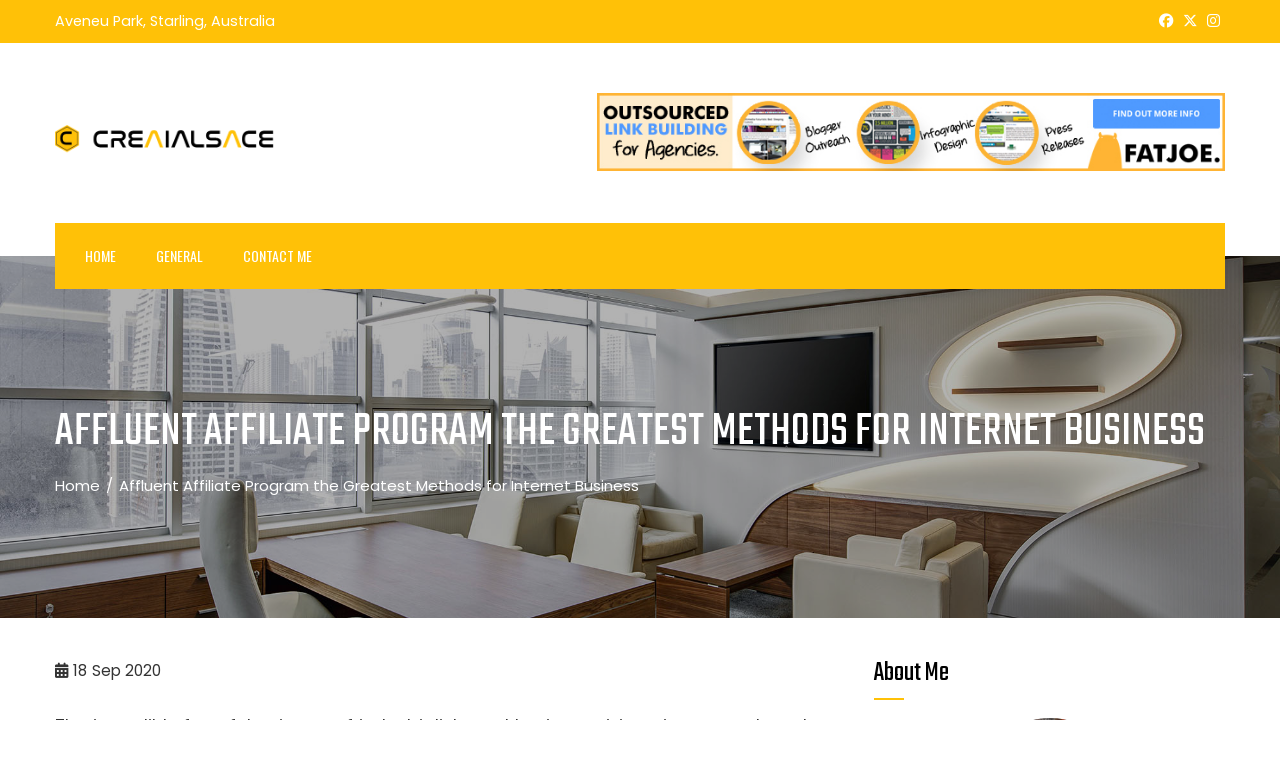

--- FILE ---
content_type: text/html; charset=UTF-8
request_url: http://www.creaialsace.org/affluent-affiliate-program-the-greatest-methods-for-internet-business.htm
body_size: 46249
content:
<!DOCTYPE html>
<html lang="en-US">

    <head>
        <meta charset="UTF-8">
        <meta name="viewport" content="width=device-width, initial-scale=1">
        <link rel="profile" href="http://gmpg.org/xfn/11">

        <title>Affluent Affiliate Program the Greatest Methods for Internet Business &#8211; Think alike</title>
<meta name='robots' content='max-image-preview:large' />
<link rel='dns-prefetch' href='//fonts.googleapis.com' />
<link rel="alternate" type="application/rss+xml" title="Think alike &raquo; Feed" href="http://www.creaialsace.org/feed" />
<link rel="alternate" type="application/rss+xml" title="Think alike &raquo; Comments Feed" href="http://www.creaialsace.org/comments/feed" />
<link rel="alternate" type="application/rss+xml" title="Think alike &raquo; Affluent Affiliate Program the Greatest Methods for Internet Business Comments Feed" href="http://www.creaialsace.org/affluent-affiliate-program-the-greatest-methods-for-internet-business.htm/feed" />
<link rel="alternate" title="oEmbed (JSON)" type="application/json+oembed" href="http://www.creaialsace.org/wp-json/oembed/1.0/embed?url=http%3A%2F%2Fwww.creaialsace.org%2Faffluent-affiliate-program-the-greatest-methods-for-internet-business.htm" />
<link rel="alternate" title="oEmbed (XML)" type="text/xml+oembed" href="http://www.creaialsace.org/wp-json/oembed/1.0/embed?url=http%3A%2F%2Fwww.creaialsace.org%2Faffluent-affiliate-program-the-greatest-methods-for-internet-business.htm&#038;format=xml" />
<style id='wp-img-auto-sizes-contain-inline-css'>
img:is([sizes=auto i],[sizes^="auto," i]){contain-intrinsic-size:3000px 1500px}
/*# sourceURL=wp-img-auto-sizes-contain-inline-css */
</style>
<style id='wp-emoji-styles-inline-css'>

	img.wp-smiley, img.emoji {
		display: inline !important;
		border: none !important;
		box-shadow: none !important;
		height: 1em !important;
		width: 1em !important;
		margin: 0 0.07em !important;
		vertical-align: -0.1em !important;
		background: none !important;
		padding: 0 !important;
	}
/*# sourceURL=wp-emoji-styles-inline-css */
</style>
<style id='wp-block-library-inline-css'>
:root{--wp-block-synced-color:#7a00df;--wp-block-synced-color--rgb:122,0,223;--wp-bound-block-color:var(--wp-block-synced-color);--wp-editor-canvas-background:#ddd;--wp-admin-theme-color:#007cba;--wp-admin-theme-color--rgb:0,124,186;--wp-admin-theme-color-darker-10:#006ba1;--wp-admin-theme-color-darker-10--rgb:0,107,160.5;--wp-admin-theme-color-darker-20:#005a87;--wp-admin-theme-color-darker-20--rgb:0,90,135;--wp-admin-border-width-focus:2px}@media (min-resolution:192dpi){:root{--wp-admin-border-width-focus:1.5px}}.wp-element-button{cursor:pointer}:root .has-very-light-gray-background-color{background-color:#eee}:root .has-very-dark-gray-background-color{background-color:#313131}:root .has-very-light-gray-color{color:#eee}:root .has-very-dark-gray-color{color:#313131}:root .has-vivid-green-cyan-to-vivid-cyan-blue-gradient-background{background:linear-gradient(135deg,#00d084,#0693e3)}:root .has-purple-crush-gradient-background{background:linear-gradient(135deg,#34e2e4,#4721fb 50%,#ab1dfe)}:root .has-hazy-dawn-gradient-background{background:linear-gradient(135deg,#faaca8,#dad0ec)}:root .has-subdued-olive-gradient-background{background:linear-gradient(135deg,#fafae1,#67a671)}:root .has-atomic-cream-gradient-background{background:linear-gradient(135deg,#fdd79a,#004a59)}:root .has-nightshade-gradient-background{background:linear-gradient(135deg,#330968,#31cdcf)}:root .has-midnight-gradient-background{background:linear-gradient(135deg,#020381,#2874fc)}:root{--wp--preset--font-size--normal:16px;--wp--preset--font-size--huge:42px}.has-regular-font-size{font-size:1em}.has-larger-font-size{font-size:2.625em}.has-normal-font-size{font-size:var(--wp--preset--font-size--normal)}.has-huge-font-size{font-size:var(--wp--preset--font-size--huge)}.has-text-align-center{text-align:center}.has-text-align-left{text-align:left}.has-text-align-right{text-align:right}.has-fit-text{white-space:nowrap!important}#end-resizable-editor-section{display:none}.aligncenter{clear:both}.items-justified-left{justify-content:flex-start}.items-justified-center{justify-content:center}.items-justified-right{justify-content:flex-end}.items-justified-space-between{justify-content:space-between}.screen-reader-text{border:0;clip-path:inset(50%);height:1px;margin:-1px;overflow:hidden;padding:0;position:absolute;width:1px;word-wrap:normal!important}.screen-reader-text:focus{background-color:#ddd;clip-path:none;color:#444;display:block;font-size:1em;height:auto;left:5px;line-height:normal;padding:15px 23px 14px;text-decoration:none;top:5px;width:auto;z-index:100000}html :where(.has-border-color){border-style:solid}html :where([style*=border-top-color]){border-top-style:solid}html :where([style*=border-right-color]){border-right-style:solid}html :where([style*=border-bottom-color]){border-bottom-style:solid}html :where([style*=border-left-color]){border-left-style:solid}html :where([style*=border-width]){border-style:solid}html :where([style*=border-top-width]){border-top-style:solid}html :where([style*=border-right-width]){border-right-style:solid}html :where([style*=border-bottom-width]){border-bottom-style:solid}html :where([style*=border-left-width]){border-left-style:solid}html :where(img[class*=wp-image-]){height:auto;max-width:100%}:where(figure){margin:0 0 1em}html :where(.is-position-sticky){--wp-admin--admin-bar--position-offset:var(--wp-admin--admin-bar--height,0px)}@media screen and (max-width:600px){html :where(.is-position-sticky){--wp-admin--admin-bar--position-offset:0px}}

/*# sourceURL=wp-block-library-inline-css */
</style><style id='global-styles-inline-css'>
:root{--wp--preset--aspect-ratio--square: 1;--wp--preset--aspect-ratio--4-3: 4/3;--wp--preset--aspect-ratio--3-4: 3/4;--wp--preset--aspect-ratio--3-2: 3/2;--wp--preset--aspect-ratio--2-3: 2/3;--wp--preset--aspect-ratio--16-9: 16/9;--wp--preset--aspect-ratio--9-16: 9/16;--wp--preset--color--black: #000000;--wp--preset--color--cyan-bluish-gray: #abb8c3;--wp--preset--color--white: #ffffff;--wp--preset--color--pale-pink: #f78da7;--wp--preset--color--vivid-red: #cf2e2e;--wp--preset--color--luminous-vivid-orange: #ff6900;--wp--preset--color--luminous-vivid-amber: #fcb900;--wp--preset--color--light-green-cyan: #7bdcb5;--wp--preset--color--vivid-green-cyan: #00d084;--wp--preset--color--pale-cyan-blue: #8ed1fc;--wp--preset--color--vivid-cyan-blue: #0693e3;--wp--preset--color--vivid-purple: #9b51e0;--wp--preset--gradient--vivid-cyan-blue-to-vivid-purple: linear-gradient(135deg,rgb(6,147,227) 0%,rgb(155,81,224) 100%);--wp--preset--gradient--light-green-cyan-to-vivid-green-cyan: linear-gradient(135deg,rgb(122,220,180) 0%,rgb(0,208,130) 100%);--wp--preset--gradient--luminous-vivid-amber-to-luminous-vivid-orange: linear-gradient(135deg,rgb(252,185,0) 0%,rgb(255,105,0) 100%);--wp--preset--gradient--luminous-vivid-orange-to-vivid-red: linear-gradient(135deg,rgb(255,105,0) 0%,rgb(207,46,46) 100%);--wp--preset--gradient--very-light-gray-to-cyan-bluish-gray: linear-gradient(135deg,rgb(238,238,238) 0%,rgb(169,184,195) 100%);--wp--preset--gradient--cool-to-warm-spectrum: linear-gradient(135deg,rgb(74,234,220) 0%,rgb(151,120,209) 20%,rgb(207,42,186) 40%,rgb(238,44,130) 60%,rgb(251,105,98) 80%,rgb(254,248,76) 100%);--wp--preset--gradient--blush-light-purple: linear-gradient(135deg,rgb(255,206,236) 0%,rgb(152,150,240) 100%);--wp--preset--gradient--blush-bordeaux: linear-gradient(135deg,rgb(254,205,165) 0%,rgb(254,45,45) 50%,rgb(107,0,62) 100%);--wp--preset--gradient--luminous-dusk: linear-gradient(135deg,rgb(255,203,112) 0%,rgb(199,81,192) 50%,rgb(65,88,208) 100%);--wp--preset--gradient--pale-ocean: linear-gradient(135deg,rgb(255,245,203) 0%,rgb(182,227,212) 50%,rgb(51,167,181) 100%);--wp--preset--gradient--electric-grass: linear-gradient(135deg,rgb(202,248,128) 0%,rgb(113,206,126) 100%);--wp--preset--gradient--midnight: linear-gradient(135deg,rgb(2,3,129) 0%,rgb(40,116,252) 100%);--wp--preset--font-size--small: 0.9rem;--wp--preset--font-size--medium: 1.05rem;--wp--preset--font-size--large: clamp(1.39rem, 1.39rem + ((1vw - 0.2rem) * 0.836), 1.85rem);--wp--preset--font-size--x-large: clamp(1.85rem, 1.85rem + ((1vw - 0.2rem) * 1.182), 2.5rem);--wp--preset--font-size--xx-large: clamp(2.5rem, 2.5rem + ((1vw - 0.2rem) * 1.4), 3.27rem);--wp--preset--spacing--20: 0.44rem;--wp--preset--spacing--30: 0.67rem;--wp--preset--spacing--40: 1rem;--wp--preset--spacing--50: 1.5rem;--wp--preset--spacing--60: 2.25rem;--wp--preset--spacing--70: 3.38rem;--wp--preset--spacing--80: 5.06rem;--wp--preset--shadow--natural: 6px 6px 9px rgba(0, 0, 0, 0.2);--wp--preset--shadow--deep: 12px 12px 50px rgba(0, 0, 0, 0.4);--wp--preset--shadow--sharp: 6px 6px 0px rgba(0, 0, 0, 0.2);--wp--preset--shadow--outlined: 6px 6px 0px -3px rgb(255, 255, 255), 6px 6px rgb(0, 0, 0);--wp--preset--shadow--crisp: 6px 6px 0px rgb(0, 0, 0);}:root { --wp--style--global--content-size: var(--total-container-width, var(--total-wide-container-width, 1170px));--wp--style--global--wide-size: 1200px; }:where(body) { margin: 0; }.wp-site-blocks > .alignleft { float: left; margin-right: 2em; }.wp-site-blocks > .alignright { float: right; margin-left: 2em; }.wp-site-blocks > .aligncenter { justify-content: center; margin-left: auto; margin-right: auto; }:where(.wp-site-blocks) > * { margin-block-start: 24px; margin-block-end: 0; }:where(.wp-site-blocks) > :first-child { margin-block-start: 0; }:where(.wp-site-blocks) > :last-child { margin-block-end: 0; }:root { --wp--style--block-gap: 24px; }:root :where(.is-layout-flow) > :first-child{margin-block-start: 0;}:root :where(.is-layout-flow) > :last-child{margin-block-end: 0;}:root :where(.is-layout-flow) > *{margin-block-start: 24px;margin-block-end: 0;}:root :where(.is-layout-constrained) > :first-child{margin-block-start: 0;}:root :where(.is-layout-constrained) > :last-child{margin-block-end: 0;}:root :where(.is-layout-constrained) > *{margin-block-start: 24px;margin-block-end: 0;}:root :where(.is-layout-flex){gap: 24px;}:root :where(.is-layout-grid){gap: 24px;}.is-layout-flow > .alignleft{float: left;margin-inline-start: 0;margin-inline-end: 2em;}.is-layout-flow > .alignright{float: right;margin-inline-start: 2em;margin-inline-end: 0;}.is-layout-flow > .aligncenter{margin-left: auto !important;margin-right: auto !important;}.is-layout-constrained > .alignleft{float: left;margin-inline-start: 0;margin-inline-end: 2em;}.is-layout-constrained > .alignright{float: right;margin-inline-start: 2em;margin-inline-end: 0;}.is-layout-constrained > .aligncenter{margin-left: auto !important;margin-right: auto !important;}.is-layout-constrained > :where(:not(.alignleft):not(.alignright):not(.alignfull)){max-width: var(--wp--style--global--content-size);margin-left: auto !important;margin-right: auto !important;}.is-layout-constrained > .alignwide{max-width: var(--wp--style--global--wide-size);}body .is-layout-flex{display: flex;}.is-layout-flex{flex-wrap: wrap;align-items: center;}.is-layout-flex > :is(*, div){margin: 0;}body .is-layout-grid{display: grid;}.is-layout-grid > :is(*, div){margin: 0;}body{padding-top: 0px;padding-right: 0px;padding-bottom: 0px;padding-left: 0px;}:root :where(.wp-element-button, .wp-block-button__link){background-color: #32373c;border-width: 0;color: #fff;font-family: inherit;font-size: inherit;font-style: inherit;font-weight: inherit;letter-spacing: inherit;line-height: inherit;padding-top: calc(0.667em + 2px);padding-right: calc(1.333em + 2px);padding-bottom: calc(0.667em + 2px);padding-left: calc(1.333em + 2px);text-decoration: none;text-transform: inherit;}.has-black-color{color: var(--wp--preset--color--black) !important;}.has-cyan-bluish-gray-color{color: var(--wp--preset--color--cyan-bluish-gray) !important;}.has-white-color{color: var(--wp--preset--color--white) !important;}.has-pale-pink-color{color: var(--wp--preset--color--pale-pink) !important;}.has-vivid-red-color{color: var(--wp--preset--color--vivid-red) !important;}.has-luminous-vivid-orange-color{color: var(--wp--preset--color--luminous-vivid-orange) !important;}.has-luminous-vivid-amber-color{color: var(--wp--preset--color--luminous-vivid-amber) !important;}.has-light-green-cyan-color{color: var(--wp--preset--color--light-green-cyan) !important;}.has-vivid-green-cyan-color{color: var(--wp--preset--color--vivid-green-cyan) !important;}.has-pale-cyan-blue-color{color: var(--wp--preset--color--pale-cyan-blue) !important;}.has-vivid-cyan-blue-color{color: var(--wp--preset--color--vivid-cyan-blue) !important;}.has-vivid-purple-color{color: var(--wp--preset--color--vivid-purple) !important;}.has-black-background-color{background-color: var(--wp--preset--color--black) !important;}.has-cyan-bluish-gray-background-color{background-color: var(--wp--preset--color--cyan-bluish-gray) !important;}.has-white-background-color{background-color: var(--wp--preset--color--white) !important;}.has-pale-pink-background-color{background-color: var(--wp--preset--color--pale-pink) !important;}.has-vivid-red-background-color{background-color: var(--wp--preset--color--vivid-red) !important;}.has-luminous-vivid-orange-background-color{background-color: var(--wp--preset--color--luminous-vivid-orange) !important;}.has-luminous-vivid-amber-background-color{background-color: var(--wp--preset--color--luminous-vivid-amber) !important;}.has-light-green-cyan-background-color{background-color: var(--wp--preset--color--light-green-cyan) !important;}.has-vivid-green-cyan-background-color{background-color: var(--wp--preset--color--vivid-green-cyan) !important;}.has-pale-cyan-blue-background-color{background-color: var(--wp--preset--color--pale-cyan-blue) !important;}.has-vivid-cyan-blue-background-color{background-color: var(--wp--preset--color--vivid-cyan-blue) !important;}.has-vivid-purple-background-color{background-color: var(--wp--preset--color--vivid-purple) !important;}.has-black-border-color{border-color: var(--wp--preset--color--black) !important;}.has-cyan-bluish-gray-border-color{border-color: var(--wp--preset--color--cyan-bluish-gray) !important;}.has-white-border-color{border-color: var(--wp--preset--color--white) !important;}.has-pale-pink-border-color{border-color: var(--wp--preset--color--pale-pink) !important;}.has-vivid-red-border-color{border-color: var(--wp--preset--color--vivid-red) !important;}.has-luminous-vivid-orange-border-color{border-color: var(--wp--preset--color--luminous-vivid-orange) !important;}.has-luminous-vivid-amber-border-color{border-color: var(--wp--preset--color--luminous-vivid-amber) !important;}.has-light-green-cyan-border-color{border-color: var(--wp--preset--color--light-green-cyan) !important;}.has-vivid-green-cyan-border-color{border-color: var(--wp--preset--color--vivid-green-cyan) !important;}.has-pale-cyan-blue-border-color{border-color: var(--wp--preset--color--pale-cyan-blue) !important;}.has-vivid-cyan-blue-border-color{border-color: var(--wp--preset--color--vivid-cyan-blue) !important;}.has-vivid-purple-border-color{border-color: var(--wp--preset--color--vivid-purple) !important;}.has-vivid-cyan-blue-to-vivid-purple-gradient-background{background: var(--wp--preset--gradient--vivid-cyan-blue-to-vivid-purple) !important;}.has-light-green-cyan-to-vivid-green-cyan-gradient-background{background: var(--wp--preset--gradient--light-green-cyan-to-vivid-green-cyan) !important;}.has-luminous-vivid-amber-to-luminous-vivid-orange-gradient-background{background: var(--wp--preset--gradient--luminous-vivid-amber-to-luminous-vivid-orange) !important;}.has-luminous-vivid-orange-to-vivid-red-gradient-background{background: var(--wp--preset--gradient--luminous-vivid-orange-to-vivid-red) !important;}.has-very-light-gray-to-cyan-bluish-gray-gradient-background{background: var(--wp--preset--gradient--very-light-gray-to-cyan-bluish-gray) !important;}.has-cool-to-warm-spectrum-gradient-background{background: var(--wp--preset--gradient--cool-to-warm-spectrum) !important;}.has-blush-light-purple-gradient-background{background: var(--wp--preset--gradient--blush-light-purple) !important;}.has-blush-bordeaux-gradient-background{background: var(--wp--preset--gradient--blush-bordeaux) !important;}.has-luminous-dusk-gradient-background{background: var(--wp--preset--gradient--luminous-dusk) !important;}.has-pale-ocean-gradient-background{background: var(--wp--preset--gradient--pale-ocean) !important;}.has-electric-grass-gradient-background{background: var(--wp--preset--gradient--electric-grass) !important;}.has-midnight-gradient-background{background: var(--wp--preset--gradient--midnight) !important;}.has-small-font-size{font-size: var(--wp--preset--font-size--small) !important;}.has-medium-font-size{font-size: var(--wp--preset--font-size--medium) !important;}.has-large-font-size{font-size: var(--wp--preset--font-size--large) !important;}.has-x-large-font-size{font-size: var(--wp--preset--font-size--x-large) !important;}.has-xx-large-font-size{font-size: var(--wp--preset--font-size--xx-large) !important;}
/*# sourceURL=global-styles-inline-css */
</style>

<link rel='stylesheet' id='contact-form-7-css' href='http://www.creaialsace.org/wp-content/plugins/contact-form-7/includes/css/styles.css?ver=6.1.4' media='all' />
<link rel='stylesheet' id='totally-parent-style-css' href='http://www.creaialsace.org/wp-content/themes/total/style.css?ver=1.2.6' media='all' />
<link rel='stylesheet' id='total-style-css' href='http://www.creaialsace.org/wp-content/themes/totally/style.css?ver=1.2.6' media='all' />
<style id='total-style-inline-css'>
:root{--total-template-color:#FFC107;--total-template-transparent-color:rgba(255,193,7,0.9);--total-sidebar-width:30%;--total-container-width:1170px;--total-fluid-container-width:80%;--total-container-padding:80px;--total-content-header-color:#000000;--total-content-text-color :#333333;--total-content-link-color :#000000;--total-content-link-hov-color :;--total-title-color :#333333;--total-tagline-color :#333333;--total-footer-bg-url:url(http://www.creaialsace.org/wp-content/themes/total/images/footer-bg.jpg);--total-footer-bg-size:auto;--total-footer-bg-repeat:repeat;--total-footer-bg-position:center center;--total-footer-bg-attachment:scroll;--total-footer-bg-overlay:;--total-footer-bg-color:#222222;--total-top-footer-title-color:#EEEEEE;--total-top-footer-text-color:#EEEEEE;--total-footer-anchor-color:#EEEEEE;--total-bottom-footer-text-color:#EEEEEE;--total-bottom-footer-anchor-color:#EEEEEE}:root{}.ht-header{border-top:4px solid var(--total-template-color)}#ht-colophon{border-top:4px solid var(--total-template-color)}@media screen and (max-width:1170px){.ht-container,.elementor-section.elementor-section-boxed.elementor-section-stretched>.elementor-container,.elementor-template-full-width .elementor-section.elementor-section-boxed>.elementor-container,.e-con.e-parent>.e-con-inner{width:100% !important;padding-left:30px !important;padding-right:30px !important} body.ht-boxed #ht-page{width:95% !important} .ht-slide-caption{width:80% !important}}
/*# sourceURL=total-style-inline-css */
</style>
<link rel='stylesheet' id='totally-styles-css' href='http://www.creaialsace.org/wp-content/themes/totally/styles.css?ver=1.2.6' media='all' />
<style id='totally-styles-inline-css'>
body .ht-main-header{background-image:url(http://www.creaialsace.org/wp-content/themes/totally/images/banner-image.jpg)}
/*# sourceURL=totally-styles-inline-css */
</style>
<link rel='stylesheet' id='animate-css' href='http://www.creaialsace.org/wp-content/themes/total/css/animate.css?ver=1.2.6' media='all' />
<link rel='stylesheet' id='fontawesome-6.4.2-css' href='http://www.creaialsace.org/wp-content/themes/total/css/fontawesome-6.3.0.css?ver=1.2.6' media='all' />
<link rel='stylesheet' id='font-awesome-v4-shims-css' href='http://www.creaialsace.org/wp-content/themes/total/css/v4-shims.css?ver=1.2.6' media='all' />
<link rel='stylesheet' id='owl-carousel-css' href='http://www.creaialsace.org/wp-content/themes/total/css/owl.carousel.css?ver=1.2.6' media='all' />
<link rel='stylesheet' id='nivo-lightbox-css' href='http://www.creaialsace.org/wp-content/themes/total/css/nivo-lightbox.css?ver=1.2.6' media='all' />
<link rel='stylesheet' id='total-fonts-css' href='https://fonts.googleapis.com/css?family=Poppins%3A100%2C100i%2C200%2C200i%2C300%2C300i%2C400%2C400i%2C500%2C500i%2C600%2C600i%2C700%2C700i%2C800%2C800i%2C900%2C900i%7COswald%3A200%2C300%2C400%2C500%2C600%2C700%7CTeko%3A300%2C400%2C500%2C600%2C700&#038;subset=latin%2Clatin-ext&#038;display=swap' media='all' />
<script src="http://www.creaialsace.org/wp-includes/js/jquery/jquery.min.js?ver=3.7.1" id="jquery-core-js"></script>
<script src="http://www.creaialsace.org/wp-includes/js/jquery/jquery-migrate.min.js?ver=3.4.1" id="jquery-migrate-js"></script>
<link rel="https://api.w.org/" href="http://www.creaialsace.org/wp-json/" /><link rel="alternate" title="JSON" type="application/json" href="http://www.creaialsace.org/wp-json/wp/v2/posts/372" /><link rel="EditURI" type="application/rsd+xml" title="RSD" href="http://www.creaialsace.org/xmlrpc.php?rsd" />
<meta name="generator" content="WordPress 6.9" />
<link rel="canonical" href="http://www.creaialsace.org/affluent-affiliate-program-the-greatest-methods-for-internet-business.htm" />
<link rel='shortlink' href='http://www.creaialsace.org/?p=372' />
		<!-- Custom Logo: hide header text -->
		<style id="custom-logo-css">
			.ht-site-title, .ht-site-description {
				position: absolute;
				clip-path: inset(50%);
			}
		</style>
		    </head>

    <body class="wp-singular post-template-default single single-post postid-372 single-format-standard wp-custom-logo wp-embed-responsive wp-theme-total wp-child-theme-totally ht-wide ht_right_sidebar ht-titlebar-enabled">
        <div id="ht-page"><a class="skip-link screen-reader-text" href="#ht-content">Skip to content</a>    <header id="ht-masthead" class="ht-site-header">
        <div class="ht-top-header">
            <div class="ht-container">
                                    <div class="ht-left-header">
                        Aveneu Park, Starling, Australia                    </div>
                
                                <div class="ht-right-header">
                    <div class="ht-top-header-social-icons">
                        <a href="http://facebook.com" target="_blank"><i class="fab fa-facebook"></i></a><a href="http://twitter.com" target="_blank"><i class="fab fa-x-twitter"></i></a><a href="http://instagram.com" target="_blank"><i class="fab fa-instagram"></i></a>                    </div>

                    
                </div>
            </div>
        </div>

        <div class="ht-middle-header">
            <div class="ht-container">
                <div id="ht-site-branding">
                    <a href="http://www.creaialsace.org/" class="custom-logo-link" rel="home"><img width="492" height="66" src="http://www.creaialsace.org/wp-content/uploads/2019/12/logo.png" class="custom-logo" alt="Think alike" decoding="async" srcset="http://www.creaialsace.org/wp-content/uploads/2019/12/logo.png 492w, http://www.creaialsace.org/wp-content/uploads/2019/12/logo-300x40.png 300w" sizes="(max-width: 492px) 100vw, 492px" /></a>                </div><!-- .site-branding -->

                                    <div class="ht-main-header-widget">
                        <aside id="text-6" class="widget widget_text">			<div class="textwidget"><p><img fetchpriority="high" decoding="async" class="size-full wp-image-32 aligncenter" src="http://www.creaialsace.org/wp-content/uploads/2019/12/techno.jpg" alt="" width="628" height="90" /></p>
</div>
		</aside>                    </div>
                                </div>
        </div>

        <nav id="ht-site-navigation" class="ht-main-navigation">
            <div class="ht-container">
                <div class="ht-nav-wrap ht-clearfix">
                    <a href="#" class="toggle-bar"><span></span></a>
                    <div class="ht-menu ht-clearfix"><ul id="menu-main" class="ht-clearfix"><li id="menu-item-26" class="menu-item menu-item-type-custom menu-item-object-custom menu-item-home menu-item-26"><a href="http://www.creaialsace.org/">Home</a></li>
<li id="menu-item-25" class="menu-item menu-item-type-taxonomy menu-item-object-category current-post-ancestor current-menu-parent current-post-parent menu-item-25"><a href="http://www.creaialsace.org/category/general">General</a></li>
<li id="menu-item-31" class="menu-item menu-item-type-post_type menu-item-object-page menu-item-31"><a href="http://www.creaialsace.org/contact-me">Contact Me</a></li>
</ul></div>                </div>
            </div>
        </nav><!-- #ht-site-navigation -->
    </header><!-- #ht-masthead -->
    <div id="ht-content" class="ht-site-content">            <div class="ht-main-header">
                <div class="ht-container">
                    <h1 class="ht-main-title">Affluent Affiliate Program the Greatest Methods for Internet Business</h1>                    <nav role="navigation" aria-label="Breadcrumbs" class="breadcrumb-trail breadcrumbs" itemprop="breadcrumb"><ul class="trail-items" itemscope itemtype="http://schema.org/BreadcrumbList"><meta name="numberOfItems" content="2" /><meta name="itemListOrder" content="Ascending" /><li itemprop="itemListElement" itemscope itemtype="http://schema.org/ListItem" class="trail-item trail-begin"><a href="http://www.creaialsace.org" rel="home" itemprop="item"><span itemprop="name">Home</span></a><meta itemprop="position" content="1" /></li><li itemprop="itemListElement" itemscope itemtype="http://schema.org/ListItem" class="trail-item trail-end"><span itemprop="name">Affluent Affiliate Program the Greatest Methods for Internet Business</span><meta itemprop="position" content="2" /></li></ul></nav>                </div>
            </div>
                    <div class="ht-container ht-clearfix">
            <div id="primary" class="content-area">
                <main id="main" class="site-main">

                    
                        
<article id="post-372" class="post-372 post type-post status-publish format-standard category-general">

    <div class="entry-content">
        <div class="single-entry-meta">
            <span class="entry-date published updated"><span class="ht-day">18</span><span class="ht-month-year">Sep 2020</span></span><span class="byline"> by <span class="author vcard"><a class="url fn n" href="http://www.creaialsace.org/author/admin">Kaaya Milin</a></span></span>        </div><!-- .entry-meta -->

        <p style="text-align: justify;">The incredibly forceful universe of industrialists and business visionaries are up to get a difficult that is enormous in accordance with promoting methods. Association organizations all around the globe are consistently looking for proficient and amazing procedures to fire up on profit to oust rivals and in a similar period split their well-monetary costs that are established. Being close by their game is most likely each and every association&#8217; number one goal; being totally an unmistakable title inside the world that is fundamental is their impetus. A set up truth is that, the upgrades inside the electronic overall social affair have unquestionably changed the way their producers are advertised by various organizations; and Wealthy Affiliate Program has created a strong impact inside this inclination.</p>
<p><img decoding="async" class="aligncenter size-full wp-image-374" src="http://www.creaialsace.org/wp-content/uploads/2020/09/Evergreen-Wealth-Formula-2-0-Review-234.jpg" alt="Evergreen Wealth" width="702" height="350" srcset="http://www.creaialsace.org/wp-content/uploads/2020/09/Evergreen-Wealth-Formula-2-0-Review-234.jpg 702w, http://www.creaialsace.org/wp-content/uploads/2020/09/Evergreen-Wealth-Formula-2-0-Review-234-300x150.jpg 300w" sizes="(max-width: 702px) 100vw, 702px" /></p>
<p style="text-align: justify;">Regardless, organizing in what particulars must be consolidated inside it answers the question with respect to steps to make Wealthy Affiliate Program truly proficient. Recorded here are a few anyway effective strategies to accomplish an extremely Wealthy Affiliate Program plan that is upgraded before making your email progressions and truly finding your targets, the hidden component that needs to become finished is organize system or a gainful assault. Like a producer all things considered anyway to deliver a title accessible business, so your maker may to credibility customers produce a suffering impact thus you need to create a strong impact, accordingly getting their regarded intrigue. Customizing a contact is not generally unimportant to persuade wedding and market speculation. In every way that really matters any sort of promoting, affiliations and building integrates with your clients is amazingly basic and what most effortless way to deal with complete it is by making them accept the email is truly implied for them.</p>
<p style="text-align: justify;">Thusly the clients may not encounter immaterial to your affiliation similarly as you. Conveying incredibly and related &#8211; improved information that is email. This truly is among the most basic techniques in Wealthy Affiliate Program. Ensure that the information referenced inside the email is interesting, brief, valuable, relevant, and instructive. It ought be not able to share the recipient a positive idea concerning what you have to give and what your maker is about. Achieving the perusers&#8217; advantage is fundamental starting at now and click <a href="https://fkc-concept.com/evergreen-wealth-formula-review/"><strong>https://fkc-concept.com/evergreen-wealth-formula-review/</strong></a>. Among the things that various clients look for would be hold assets, campaigns, or the uncommon arrangements; which is a safeguard strategy to get your maker was included along with by your market. Do a few investigations in respects what precisely may be day-to convey messages and the ideal time frame. It is not generally unimportant to find where time-a great many people move on the web.</p>

            </div><!-- .entry-content -->

</article><!-- #post-## -->
                        
                    
                </main>
            </div>

                        <div id="secondary" class="widget-area">
                <aside id="total_personal_info-2" class="widget widget_total_personal_info">        <div class="ht-personal-info">
            <h5 class="widget-title">About Me</h5><div class="ht-pi-image"><img src="http://www.creaialsace.org/wp-content/uploads/2019/12/13-150x150.jpg"/></div><h5 class="ht-pi-name"><span>Kaaya Milin</span></h5><div class="ht-pi-intro">Auctions recommends you many ideas and implications. A place to read and learn. Be the person to recommend the topics and gather your answer. Happy reading!!!!!</div>        </div>
        </aside><aside id="search-2" class="widget widget_search"><form role="search" method="get" class="search-form" action="http://www.creaialsace.org/">
				<label>
					<span class="screen-reader-text">Search for:</span>
					<input type="search" class="search-field" placeholder="Search &hellip;" value="" name="s" />
				</label>
				<input type="submit" class="search-submit" value="Search" />
			</form></aside><aside id="total_latest_posts-2" class="widget widget_total_latest_posts"><h5 class="widget-title">Popular post</h5>        <ul class="ht-latest-posts">
                            <li class="ht-clearfix">
                    
                    <div class="ht-lp-content">
                        <h6 class="ht-lp-title">
                            <a href="http://www.creaialsace.org/start-the-new-year-with-unforgettable-memories-and-joyful-celebrations-tonight.htm">
                                Start the New Year with Unforgettable Memories and Joyful Celebrations Tonight                            </a>
                        </h6>

                                            </div>
                </li>
                                <li class="ht-clearfix">
                    
                    <div class="ht-lp-content">
                        <h6 class="ht-lp-title">
                            <a href="http://www.creaialsace.org/celebrate-happiness-laughter-and-new-beginnings-this-new-years-eve.htm">
                                Celebrate Happiness, Laughter, and New Beginnings This New Year’s Eve                            </a>
                        </h6>

                                            </div>
                </li>
                                <li class="ht-clearfix">
                    
                    <div class="ht-lp-content">
                        <h6 class="ht-lp-title">
                            <a href="http://www.creaialsace.org/unleash-tactical-skills-and-victory-royale-dreams-through-epic-online-fortnite-games.htm">
                                Unleash Tactical Skills And Victory Royale Dreams Through Epic Online Fortnite Games                            </a>
                        </h6>

                                            </div>
                </li>
                                <li class="ht-clearfix">
                    
                    <div class="ht-lp-content">
                        <h6 class="ht-lp-title">
                            <a href="http://www.creaialsace.org/pubg-cheat-innovations-the-technology-behind-modern-gaming-hacks.htm">
                                PUBG Cheat Innovations &#8211; The Technology behind Modern Gaming Hacks                            </a>
                        </h6>

                                            </div>
                </li>
                                <li class="ht-clearfix">
                    
                    <div class="ht-lp-content">
                        <h6 class="ht-lp-title">
                            <a href="http://www.creaialsace.org/discover-south-east-asias-magic-with-every-step-you-take.htm">
                                Discover South East Asia’s Magic with Every Step You Take                            </a>
                        </h6>

                                            </div>
                </li>
                        </ul>
        </aside><aside id="text-4" class="widget widget_text">			<div class="textwidget"><p><img loading="lazy" decoding="async" class="size-full wp-image-23 aligncenter" src="http://www.creaialsace.org/wp-content/uploads/2019/12/bag.jpg" alt="" width="500" height="750" srcset="http://www.creaialsace.org/wp-content/uploads/2019/12/bag.jpg 500w, http://www.creaialsace.org/wp-content/uploads/2019/12/bag-200x300.jpg 200w" sizes="auto, (max-width: 500px) 100vw, 500px" /></p>
</div>
		</aside>
		<aside id="recent-posts-2" class="widget widget_recent_entries">
		<h5 class="widget-title">Recent Posts</h5>
		<ul>
											<li>
					<a href="http://www.creaialsace.org/start-the-new-year-with-unforgettable-memories-and-joyful-celebrations-tonight.htm">Start the New Year with Unforgettable Memories and Joyful Celebrations Tonight</a>
									</li>
											<li>
					<a href="http://www.creaialsace.org/celebrate-happiness-laughter-and-new-beginnings-this-new-years-eve.htm">Celebrate Happiness, Laughter, and New Beginnings This New Year’s Eve</a>
									</li>
											<li>
					<a href="http://www.creaialsace.org/unleash-tactical-skills-and-victory-royale-dreams-through-epic-online-fortnite-games.htm">Unleash Tactical Skills And Victory Royale Dreams Through Epic Online Fortnite Games</a>
									</li>
											<li>
					<a href="http://www.creaialsace.org/pubg-cheat-innovations-the-technology-behind-modern-gaming-hacks.htm">PUBG Cheat Innovations &#8211; The Technology behind Modern Gaming Hacks</a>
									</li>
											<li>
					<a href="http://www.creaialsace.org/discover-south-east-asias-magic-with-every-step-you-take.htm">Discover South East Asia’s Magic with Every Step You Take</a>
									</li>
					</ul>

		</aside><aside id="categories-2" class="widget widget_categories"><h5 class="widget-title">Categories</h5>
			<ul>
					<li class="cat-item cat-item-17"><a href="http://www.creaialsace.org/category/application">Application</a>
</li>
	<li class="cat-item cat-item-5"><a href="http://www.creaialsace.org/category/automobile">Automobile</a>
</li>
	<li class="cat-item cat-item-7"><a href="http://www.creaialsace.org/category/beauty">Beauty</a>
</li>
	<li class="cat-item cat-item-18"><a href="http://www.creaialsace.org/category/business">Business</a>
</li>
	<li class="cat-item cat-item-21"><a href="http://www.creaialsace.org/category/digital-marketing">Digital Marketing</a>
</li>
	<li class="cat-item cat-item-13"><a href="http://www.creaialsace.org/category/education">Education</a>
</li>
	<li class="cat-item cat-item-11"><a href="http://www.creaialsace.org/category/entertainment">Entertainment</a>
</li>
	<li class="cat-item cat-item-4"><a href="http://www.creaialsace.org/category/finance">Finance</a>
</li>
	<li class="cat-item cat-item-27"><a href="http://www.creaialsace.org/category/food">food</a>
</li>
	<li class="cat-item cat-item-10"><a href="http://www.creaialsace.org/category/games">Games</a>
</li>
	<li class="cat-item cat-item-2"><a href="http://www.creaialsace.org/category/general">General</a>
</li>
	<li class="cat-item cat-item-14"><a href="http://www.creaialsace.org/category/health">Health</a>
</li>
	<li class="cat-item cat-item-12"><a href="http://www.creaialsace.org/category/home">Home</a>
</li>
	<li class="cat-item cat-item-29"><a href="http://www.creaialsace.org/category/home-appliances">Home Appliances</a>
</li>
	<li class="cat-item cat-item-19"><a href="http://www.creaialsace.org/category/insurance">Insurance</a>
</li>
	<li class="cat-item cat-item-30"><a href="http://www.creaialsace.org/category/internet-marketing">Internet Marketing</a>
</li>
	<li class="cat-item cat-item-16"><a href="http://www.creaialsace.org/category/law">Law</a>
</li>
	<li class="cat-item cat-item-6"><a href="http://www.creaialsace.org/category/real-estate">Real Estate</a>
</li>
	<li class="cat-item cat-item-22"><a href="http://www.creaialsace.org/category/seo">SEO</a>
</li>
	<li class="cat-item cat-item-15"><a href="http://www.creaialsace.org/category/shopping">Shopping</a>
</li>
	<li class="cat-item cat-item-24"><a href="http://www.creaialsace.org/category/social-media">Social Media</a>
</li>
	<li class="cat-item cat-item-9"><a href="http://www.creaialsace.org/category/software">Software</a>
</li>
	<li class="cat-item cat-item-20"><a href="http://www.creaialsace.org/category/sports">Sports</a>
</li>
	<li class="cat-item cat-item-25"><a href="http://www.creaialsace.org/category/tech">Tech</a>
</li>
	<li class="cat-item cat-item-8"><a href="http://www.creaialsace.org/category/technology">Technology</a>
</li>
	<li class="cat-item cat-item-28"><a href="http://www.creaialsace.org/category/travel">Travel</a>
</li>
	<li class="cat-item cat-item-1"><a href="http://www.creaialsace.org/category/uncategorized">Uncategorized</a>
</li>
	<li class="cat-item cat-item-26"><a href="http://www.creaialsace.org/category/web-design">Web Design</a>
</li>
	<li class="cat-item cat-item-23"><a href="http://www.creaialsace.org/category/wedding">Wedding</a>
</li>
			</ul>

			</aside><aside id="text-5" class="widget widget_text">			<div class="textwidget"><p><img loading="lazy" decoding="async" class="size-full wp-image-24 aligncenter" src="http://www.creaialsace.org/wp-content/uploads/2019/12/marketing-events-300-250.png" alt="" width="300" height="250" /></p>
</div>
		</aside>            </div><!-- #secondary -->
            
        </div>

        </div><!-- #content --><footer id="ht-colophon" class="ht-site-footer">        <div id="ht-bottom-footer">
            <div class="ht-container">
                <div class="ht-site-info ht-bottom-footer">
                    <a href="https://hashthemes.com/wordpress-theme/totally/" target="_blank">WordPress Theme - Totally</a> by HashThemes                </div><!-- #site-info -->
            </div>
        </div>
        </footer><!-- #colophon --></div><!-- #page --><script type="speculationrules">
{"prefetch":[{"source":"document","where":{"and":[{"href_matches":"/*"},{"not":{"href_matches":["/wp-*.php","/wp-admin/*","/wp-content/uploads/*","/wp-content/*","/wp-content/plugins/*","/wp-content/themes/totally/*","/wp-content/themes/total/*","/*\\?(.+)"]}},{"not":{"selector_matches":"a[rel~=\"nofollow\"]"}},{"not":{"selector_matches":".no-prefetch, .no-prefetch a"}}]},"eagerness":"conservative"}]}
</script>
            <div id="ht-back-top" class="ht-hide"><i class="fas fa-angle-up"></i></div>
            <script src="http://www.creaialsace.org/wp-includes/js/dist/hooks.min.js?ver=dd5603f07f9220ed27f1" id="wp-hooks-js"></script>
<script src="http://www.creaialsace.org/wp-includes/js/dist/i18n.min.js?ver=c26c3dc7bed366793375" id="wp-i18n-js"></script>
<script id="wp-i18n-js-after">
wp.i18n.setLocaleData( { 'text direction\u0004ltr': [ 'ltr' ] } );
//# sourceURL=wp-i18n-js-after
</script>
<script src="http://www.creaialsace.org/wp-content/plugins/contact-form-7/includes/swv/js/index.js?ver=6.1.4" id="swv-js"></script>
<script id="contact-form-7-js-before">
var wpcf7 = {
    "api": {
        "root": "http:\/\/www.creaialsace.org\/wp-json\/",
        "namespace": "contact-form-7\/v1"
    }
};
//# sourceURL=contact-form-7-js-before
</script>
<script src="http://www.creaialsace.org/wp-content/plugins/contact-form-7/includes/js/index.js?ver=6.1.4" id="contact-form-7-js"></script>
<script src="http://www.creaialsace.org/wp-content/themes/totally/js/totally-custom.js?ver=1.2.6" id="totally-custom-js"></script>
<script src="http://www.creaialsace.org/wp-content/themes/total/js/jquery.nav.js?ver=1.2.6" id="jquery-nav-js"></script>
<script src="http://www.creaialsace.org/wp-content/themes/total/js/owl.carousel.js?ver=1.2.6" id="owl-carousel-js"></script>
<script src="http://www.creaialsace.org/wp-includes/js/imagesloaded.min.js?ver=5.0.0" id="imagesloaded-js"></script>
<script src="http://www.creaialsace.org/wp-content/themes/total/js/isotope.pkgd.js?ver=1.2.6" id="isotope-pkgd-js"></script>
<script src="http://www.creaialsace.org/wp-content/themes/total/js/nivo-lightbox.js?ver=1.2.6" id="nivo-lightbox-js"></script>
<script src="http://www.creaialsace.org/wp-content/themes/total/js/superfish.js?ver=1.2.6" id="superfish-js"></script>
<script src="http://www.creaialsace.org/wp-content/themes/total/js/odometer.js?ver=1.2.6" id="odometer-js"></script>
<script src="http://www.creaialsace.org/wp-content/themes/total/js/waypoint.js?ver=1.2.6" id="waypoint-js"></script>
<script src="http://www.creaialsace.org/wp-content/themes/total/js/headroom.js?ver=1.2.6" id="headroom-js"></script>
<script id="wp-emoji-settings" type="application/json">
{"baseUrl":"https://s.w.org/images/core/emoji/17.0.2/72x72/","ext":".png","svgUrl":"https://s.w.org/images/core/emoji/17.0.2/svg/","svgExt":".svg","source":{"concatemoji":"http://www.creaialsace.org/wp-includes/js/wp-emoji-release.min.js?ver=6.9"}}
</script>
<script type="module">
/*! This file is auto-generated */
const a=JSON.parse(document.getElementById("wp-emoji-settings").textContent),o=(window._wpemojiSettings=a,"wpEmojiSettingsSupports"),s=["flag","emoji"];function i(e){try{var t={supportTests:e,timestamp:(new Date).valueOf()};sessionStorage.setItem(o,JSON.stringify(t))}catch(e){}}function c(e,t,n){e.clearRect(0,0,e.canvas.width,e.canvas.height),e.fillText(t,0,0);t=new Uint32Array(e.getImageData(0,0,e.canvas.width,e.canvas.height).data);e.clearRect(0,0,e.canvas.width,e.canvas.height),e.fillText(n,0,0);const a=new Uint32Array(e.getImageData(0,0,e.canvas.width,e.canvas.height).data);return t.every((e,t)=>e===a[t])}function p(e,t){e.clearRect(0,0,e.canvas.width,e.canvas.height),e.fillText(t,0,0);var n=e.getImageData(16,16,1,1);for(let e=0;e<n.data.length;e++)if(0!==n.data[e])return!1;return!0}function u(e,t,n,a){switch(t){case"flag":return n(e,"\ud83c\udff3\ufe0f\u200d\u26a7\ufe0f","\ud83c\udff3\ufe0f\u200b\u26a7\ufe0f")?!1:!n(e,"\ud83c\udde8\ud83c\uddf6","\ud83c\udde8\u200b\ud83c\uddf6")&&!n(e,"\ud83c\udff4\udb40\udc67\udb40\udc62\udb40\udc65\udb40\udc6e\udb40\udc67\udb40\udc7f","\ud83c\udff4\u200b\udb40\udc67\u200b\udb40\udc62\u200b\udb40\udc65\u200b\udb40\udc6e\u200b\udb40\udc67\u200b\udb40\udc7f");case"emoji":return!a(e,"\ud83e\u1fac8")}return!1}function f(e,t,n,a){let r;const o=(r="undefined"!=typeof WorkerGlobalScope&&self instanceof WorkerGlobalScope?new OffscreenCanvas(300,150):document.createElement("canvas")).getContext("2d",{willReadFrequently:!0}),s=(o.textBaseline="top",o.font="600 32px Arial",{});return e.forEach(e=>{s[e]=t(o,e,n,a)}),s}function r(e){var t=document.createElement("script");t.src=e,t.defer=!0,document.head.appendChild(t)}a.supports={everything:!0,everythingExceptFlag:!0},new Promise(t=>{let n=function(){try{var e=JSON.parse(sessionStorage.getItem(o));if("object"==typeof e&&"number"==typeof e.timestamp&&(new Date).valueOf()<e.timestamp+604800&&"object"==typeof e.supportTests)return e.supportTests}catch(e){}return null}();if(!n){if("undefined"!=typeof Worker&&"undefined"!=typeof OffscreenCanvas&&"undefined"!=typeof URL&&URL.createObjectURL&&"undefined"!=typeof Blob)try{var e="postMessage("+f.toString()+"("+[JSON.stringify(s),u.toString(),c.toString(),p.toString()].join(",")+"));",a=new Blob([e],{type:"text/javascript"});const r=new Worker(URL.createObjectURL(a),{name:"wpTestEmojiSupports"});return void(r.onmessage=e=>{i(n=e.data),r.terminate(),t(n)})}catch(e){}i(n=f(s,u,c,p))}t(n)}).then(e=>{for(const n in e)a.supports[n]=e[n],a.supports.everything=a.supports.everything&&a.supports[n],"flag"!==n&&(a.supports.everythingExceptFlag=a.supports.everythingExceptFlag&&a.supports[n]);var t;a.supports.everythingExceptFlag=a.supports.everythingExceptFlag&&!a.supports.flag,a.supports.everything||((t=a.source||{}).concatemoji?r(t.concatemoji):t.wpemoji&&t.twemoji&&(r(t.twemoji),r(t.wpemoji)))});
//# sourceURL=http://www.creaialsace.org/wp-includes/js/wp-emoji-loader.min.js
</script>
</body></html>

--- FILE ---
content_type: text/css
request_url: http://www.creaialsace.org/wp-content/themes/totally/style.css?ver=1.2.6
body_size: 1713
content:
/*
 Theme Name:   Totally
 Theme URI:    https://hashthemes.com/wordpress-theme/totally/
 Description:  Totally is a lightweight, super fast, fully customizable responsive WordPress theme with clean and professional design that is perfect for any kind of website. It is a multi purpose theme and will allow you to create almost any type of website such as blog, portfolio, business, e-commerce, corporate, education, medical etc. The theme works good the most popular page builder like Elementor, Beaver Builder, Visual Composer, Divi, SiteOrigin or any other pagebuilder of your choice. More over the theme provides the color picker to choose the skin color of your website. The homepage consists of almost all the section that you will need to create an engaging website like slider, featured section with icon, about us section with progress bar, portfolio section, team section, testimonial section, counter section, blog section. The theme is SEO friendly, cross browser compatible, translation ready, woocommerce ready and is compatible with almost all major WordPress plugins. So look no further and create your website with Totally. DEMO: https://demo.hashthemes.com/totally
 Author:       HashThemes
 Author URI:   https://hashthemes.com
 Template:     total
 Version:      1.2.6
 License:      GNU General Public License v2 or later
 License URI:  http://www.gnu.org/licenses/gpl-2.0.html
 Tags:         two-columns, right-sidebar, custom-background, custom-menu, editor-style, featured-images, footer-widgets, theme-options, threaded-comments, translation-ready, portfolio, education, blog, custom-logo
 Text Domain:  totally
Tested up to:  6.7
Requires PHP:  7.4
*/

:root{
    --total-h-size: 56px;
}

--- FILE ---
content_type: text/css
request_url: http://www.creaialsace.org/wp-content/themes/totally/styles.css?ver=1.2.6
body_size: 14060
content:
h1,
h2,
h3,
h4,
h5,
h6,
.ht-site-title, 
.ht-slide-cap-title, 
.ht-counter-count{
    font-family: var(--total-h-family, Teko);
    line-height: var(--total-h-line-height, 1.1);
}

.ht-section,
#ht-service-post-section{
    padding: 80px 0;
}

#ht-testimonial-section{
    padding: 80px 0 40px;
}

.ht-slide-cap-title span{
    padding: 8px 20px 4px;
    text-transform: uppercase;
}

.ht-main-header{
    position: relative;
    padding: 150px 0 120px;
    background-size: cover;
    background-position: center;
}

.ht-main-header:before{
    content: "";
    position: absolute;
    left: 0;
    top: 0;
    right: 0;
    bottom: 0;
    background: rgba(0,0,0,0.3);
}

.ht-main-header .ht-container{
    position: relative;
}

.ht-main-title{
    color: #FFF;
}

.breadcrumb-trail ul,
.breadcrumb-trail ul a{
    color: #FFF;
}

#ht-masthead,
.ht-sticky#ht-masthead{
    height: auto;
    border: none;
    position: relative;
    background: none;
    z-index: 9;
}

.ht-sticky-header #ht-masthead{
    position: relative;
}

.home.blog:not(.ht-enable-frontpage) #ht-masthead,
.ht-titlebar-disabled:not(.ht-enable-frontpage):not(.page-template-home-template) #ht-masthead{
    margin-bottom: 80px;
}

#ht-content{
    padding-top: 0 !important;
}

.ht-sticky #ht-site-navigation,
.ht-sticky #ht-site-branding{
    padding: 0;
}

.ht-top-header{
    background: var(--total-template-color, #111);
    padding: 10px 0;
    color: #FFF;
    font-size: 0.85em;
}

.ht-top-header a,
.ht-top-header a:hover{
    color: #FFF;
}

.ht-top-header .ht-container{
    display: flex;
    justify-content: space-between;
    align-items: center;
}

.ht-top-header .ht-container:after,
.ht-top-header .ht-container:before{
    display: none;
}

.ht-top-header .ht-left-header{
    float: left;
    max-width: 50%;
}

.ht-top-header .ht-right-header{
    display: flex;
    align-items: center;
    float: right;
    max-width: 50%;
}

.ht-top-header-social-icons a{
    padding: 5px;
}

.ht-top-header-widget .widget{
    margin-bottom: 0;
    display: inline-block;
    margin-left: 30px;
}

.ht-top-header-widget .widget_nav_menu ul{
    padding: 0;
    margin: 0;
    list-style: none;
}

.ht-top-header-widget .widget_nav_menu ul li{
    display: inline-block;
    margin-left: 10px;
    position: relative;
}

.ht-top-header-widget .widget_nav_menu ul ul{
    position: absolute;
    right: 0;
    top: 100%;
    background: #111;
    width: 200px;
    display: none;
    z-index: 10;
}

.ht-top-header-widget .widget_nav_menu ul li:hover > ul{
    display: block;
}

.ht-top-header-widget .widget_nav_menu ul ul li{
    margin-left: 0;
    display: block;
}

.ht-top-header-widget .widget_nav_menu ul ul li a{
    padding: 8px 20px;
    display: block;
}

.ht-top-header-widget .widget_nav_menu ul ul ul{
    right: 100%;
    top: 0;
}

.ht-middle-header{
    background: var(--total-mh-bg-color, #FFF); 
}

.ht-middle-header .ht-container{
    display: flex;
    justify-content: space-between;
    align-items: center;
    padding-left: var(--total-mh-spacing-left, 0);
    padding-top: var(--total-mh-spacing-top, 50px);
    padding-right: var(--total-mh-spacing-right, 0);
    padding-bottom: var(--total-mh-spacing-bottom, 70px);
}

#ht-site-branding{
    float: none;
    width: auto;
    padding: 0;
}

.ht-main-header-widget .widget:last-child{
    margin-bottom: 0;
}

.ht-site-contact-info{
    display: flex;
}

.ht-contact-block{
    display: flex;
    align-items: center;
    margin-left: 50px;
}

.ht-contact-block:first-child{
    margin-right: 0;
}

.ht-contact-block i{
    font-size: 30px;
    margin-right: 20px;
    color: var(--total-template-color);
}

.ht-contact-block h5{
    line-height: 1;
    margin: 0 0 5px;
}

.ht-contact-block p{
    margin: 0;
}

.ht-middle-header .ht-container:after,
.ht-middle-header .ht-container:before{
    display: none;
}

#ht-site-navigation{
    float: none;
    width: auto;
    padding: 0;
    position: absolute;
    width: 100%;
}

#ht-site-navigation .ht-container{
    position: relative;
}

#ht-site-navigation .ht-nav-wrap{
    padding: 15px;
    transform: translateY(-50%);
    z-index: 9;
    background: var(--total-template-color);
}

.ht-sticky #ht-site-navigation{
    position: fixed;
    transform: translateY(0);
    top: 0;
    left: 0;
    right: 0;
    background: var(--total-template-color);
}

body.admin-bar .ht-sticky #ht-site-navigation{
    top: 32px;
}

.ht-sticky #ht-site-navigation .ht-nav-wrap{ 
    transform: translateY(0);
}

.ht-menu{
    float: none;
    background: var(--total-template-color);
}

.ht-menu ul ul{
    margin-top: 15px;
}

.ht-menu li{
    margin-left: 0;
    margin-right: 10px;
}

.ht-menu li.ht-button-menu{
    float: right;
}

.ht-main-navigation .ht-menu li.ht-button-menu a{
    color: var(--total-menu-link-hov-color, #333);
    background: var(--total-menu-link-hover-bg-color, #FFF);
}

.ht-menu a{
    color: #FFF;
}

.ht-menu ul ul a{
    color: #000;
}

.ht-menu > ul > li.menu-item > a{
    color: var(--total-menu-link-color, #FFF);
}

.ht-menu > ul > li.menu-item:hover > a,
.ht-menu > ul > li.menu-item.current_page_item > a,
.ht-menu > ul > li.menu-item.current-menu-item > a,
.ht-menu > ul > li.menu-item.current_page_ancestor > a,
.ht-menu > ul > li.menu-item.current > a{
    color: var(--total-menu-link-hov-color, #333);
    background: var(--total-menu-link-hover-bg-color, #FFF);
}

.ht-section-title{
    position: relative;
    margin-bottom: 40px;
}

.ht-section-title:before{
    content: "";
    position: absolute;
    left: 50%;
    top: 100%;
    margin-top: 10px;
    height: 4px;
    width: 50px;
    transform: translateX(-50%);
    background: var(--total-template-color);
}

#ht-about-us-section .ht-section-title:before,
#ht-service-post-section .ht-section-title:before,
#ht-testimonial-section .ht-section-title:before{
    left: 0;
    transform: translateX(0%);
}

#ht-featured-post-section .ht-section-title:before,
#ht-counter-section .ht-section-title:before,
#ht-cta-section .ht-section-title:before{
    background: #FFF;
}

#ht-featured-post-section{
    padding-bottom: 100px;
}

.ht-featured-post{
    background: #FFF;
    border: none;
    color: #333;
    text-align: left;
}

.ht-featured-icon{
    width: 65px;
    font-size: 22px;
    height: 65px;
    line-height: 65px;
    text-align: center;
}

.ht-featured-post h5{
    margin-bottom: 20px;
    color: var(--total-template-color);
}

.ht-featured-icon i{
    vertical-align: middle;
}

.ht-featured-link {
    -ms-transform: translateY(0);
    -webkit-transform: translateY(0);
    transform: translateY(0);
}

.ht-featured-post .ht-featured-excerpt{
    margin-bottom: 20px;
}

.ht-featured-link a{
    border: 0;
    padding: 0;
    line-height: 1;
    background: none;
}

.ht-featured-link a:hover{
    background: none;
    color: var(--total-template-color);
}

.ht-portfolio-cat-name-list{
    text-align: center;
}

.ht-portfolio-cat-name-list i{
    display: none;
}

.ht-portfolio-cat-name{
    border: 0;
    padding: 10px 14px;
    font-size: 0.9em;
}

.ht-portfolio-cat-name:hover, 
.ht-portfolio-cat-name.active{
    border-radius: 1px;
    color: #FFF !important;
    background: var(--total-template-color);
}

.ht-blog-post{
    background: none;
    border-bottom: none;
}

.ht-blog-date{
    color: #FFF;
    text-align: center;
    width: 60px;
    padding: 10px 5px;
    float: left;
    margin-left: -80px;
    background: var(--total-template-color);
}

.ht-blog-date span{
    display: block;
    line-height: 1;
    text-transform: uppercase;
    padding: 4px 0;
}

.ht-blog-excerpt{
    padding: 0 0 0 80px;
}

.ht-blog-thumbnail{
    margin-bottom: 25px;
}

.ht-counter{
    border: none;
}

.ht-counter:before,
.ht-counter:after{
    display: none;
}

.ht-counter-icon{
    -ms-transform: translate(0, 0);
    -webkit-transform: translate(0, 0);
    transform: translate(0, 0);
    margin-bottom: 40px;
    position: relative;
    color: #FFF !important;
}

.ht-counter-icon:after{
    content: "";
    position: absolute;
    left: 50%;
    top: 100%;
    height: 4px;
    width: 40px;
    background: #FFF;
    margin-top: 20px;
    transform: translateX(-50%);
}

.ht-counter-count{
    margin-bottom: 15px;
    font-size: 62px;
}

#ht-testimonial-section .ht-section-title-tagline{
    width: 28%;
    text-align: left;
    float: left;
}

#ht-testimonial-section .ht-section-title,
#ht-testimonial-section .ht-section-tagline{
    width: 100%;
}

.ht-testimonial-wrap{
    float: right;
    width: 68%;
}

.ht-testimonial-slider .ht-testimonial{
    width: 46%;
    float: left;
    margin: 0 2%;
    border: 1px solid #EEE;
    padding: 20px;
    margin-bottom: 40px;
}

.ht-testimonial-slider .ht-testimonial:nth-child(2n+1){
    clear: both;
}

.ht-testimonial-excerpt{
    width: 100%;
    text-align: left;
}

.ht-testimonial-footer{
    display: flex;
    align-items: center;
}

.ht-testimonial-footer img{
    width: 60px;
    margin-right: 15px;
    border-radius: 50%;
}

.ht-title-wrap{
    left: 0;
    bottom: 0;
    right: 0;
}

.ht-team-member:hover .ht-title-wrap{
    opacity: 1;
}

.ht-team-member-image{
    margin-bottom: 15px;
}

.ht-team-detail{
    display: block;
    position: absolute;
    right: 10px;
    top: 10px;
    bottom: auto;
    color: #FFF;
    padding: 0;
    height: 50px;
    width: 50px;
    opacity: 0;
    transtion: all 0.3s ease-in-out;
    background: var(--total-template-transparent-color);
}

.ht-team-member-image:hover .ht-team-detail{
    opacity: 1;
}

.ht-team-detail:after,
.ht-team-detail:before{
    content: "";
    position: absolute;
    left: 10px;
    right: 10px;
    top: 50%;
    background: #FFF;
    height: 1px;
    z-index: 9;
    opacity: 0.8;
}

.ht-team-detail:before{
    transform: rotate(90deg);
}

.ht-team-detail:hover{
    background: var(--total-template-color);
}

.ht-team-content-wrap{
    margin-bottom: 10px;
}

.total-hentry .ht-post-info .entry-date span.ht-day{
    line-height: 1;
}

.total-hentry .ht-post-info a{
    margin-top: 15px;
}

.single .ht-post-info{
    float: none;
    width: auto;
    text-align: left;
}

.single .ht-post-info .entry-date span{
    display: inline;
}

.single .ht-post-info .entry-date span.ht-day{
    display: inline;
    font-size: 1em;
    color: inherit !important;
    margin-right: 10px;
}

.single .ht-post-info{
    margin-right: 0;
    margin-bottom: 40px;
}

.single .ht-post-info a,
.single .ht-post-info .entry-date{
    display: inline;
    border: none;
    font-size: 1em;
    margin-right: 30px;
}

.ht-slide-cap-desc .wp-block-button:last-child{
    margin-bottom: 0;
}

.ht-portfolio-cat-name-list i{
    display: none;
}

@media screen and (max-width: 1000px){
    #ht-site-navigation{
        display: block;
        top: auto;
        background: none !important;
    }

    .ht-menu > ul > li.menu-item > a{
        color: var(--total-submenu-link-color, #333);
    }

    .ht-menu ul ul {
        border: 0;
    }

    .ht-menu > ul > li.menu-item:hover > a, 
    .ht-menu > ul > li.menu-item.current_page_item > a, 
    .ht-menu > ul > li.menu-item.current-menu-item > a, 
    .ht-menu > ul > li.menu-item.current_page_ancestor > a, 
    .ht-menu > ul > li.menu-item.current > a,
    .ht-menu ul ul li.menu-item:hover > a{
        color: var(--total-submenu-link-hover-color, var(--total-submenu-link-color, #333));
        background-color: var(--total-submenu-link-hover-bg-color, transparent);
    }

    .menu-item-has-children .ht-dropdown, 
    .menu-item-has-children ul .ht-dropdown{
        border-color: var(--total-submenu-link-color, #333);
    }
    
    .ht-menu > ul li.menu-item:hover > a .ht-dropdown{
        border-color: var(--total-submenu-link-hover-color, var(--total-submenu-link-color, #333));
    }
    
    .toggle-bar {
        position: relative;
        float: right;
        top: 0;
        right: 0;
        border: 1px solid #FFF;
    }

    .toggle-bar span{
        height: 2px;
        margin-top: -1px;
    }

    .ht-main-navigation .ht-menu{
        display: none;
        position: absolute;
        left: 0;
        right: 0;
        top: 80px;
        z-index: 999;
        width: 100%;
        padding: 0;
        float: none;
    }

    .ht-main-navigation .ht-menu li{
        margin: 0;
    }

    .ht-main-navigation .ht-menu li.ht-button-menu{
        float: none;
    }

    .ht-sticky .ht-main-navigation .ht-menu ul ul,
    .ht-main-navigation .ht-menu ul ul{
        margin-top: 0;
    }

    .ht-slide img{
        min-height: 600px;
        object-fit: cover;
    }
}

@media screen and (max-width: 768px){

    .ht-site-contact-info{
        display: none;
    }

    .ht-sticky #ht-site-navigation{
        position: absolute;
        top: auto !important;
        transform: translateY(-50%);
    }

    .ht-slide-cap-title{
        font-size: 4vw;
    }

    .ht-slide-cap-desc .wp-block-button__link{
        font-size: 3vw;
    }

    .ht-slide img{
        min-height: 400px;
    }

    #ht-testimonial-section .ht-section-title-tagline,
    .ht-testimonial-wrap{
        width: 100%;
        float: none;
    }

    .ht-testimonial-slider .ht-testimonial{
        width: 100%;
        float: none;
        margin-left: 0;
        margin-right: 0;
    }
}

@media screen and (max-width: 580px){
    .ht-top-header .ht-container{
        display: block;
        text-align: center;
    }

    .ht-top-header .ht-left-header,
    .ht-top-header .ht-right-header{
        float: none;
        max-width: 100%;
    }

    .ht-top-header .ht-right-header{
        margin-top: 10px;
        display: block;
    }

    .ht-slide img{
        min-height: 350px;
    }

    #ht-bx-slider .owl-nav{
        display: none;
    }

    .ht-middle-header .ht-container{
        display: block;
        text-align: center;
    }

    .ht-main-header-widget{
        margin-top: 15px;
    }
}

@media screen and (min-width: 1001px){
    .ht-main-navigation .ht-menu {
        display: block !important;
    }
}